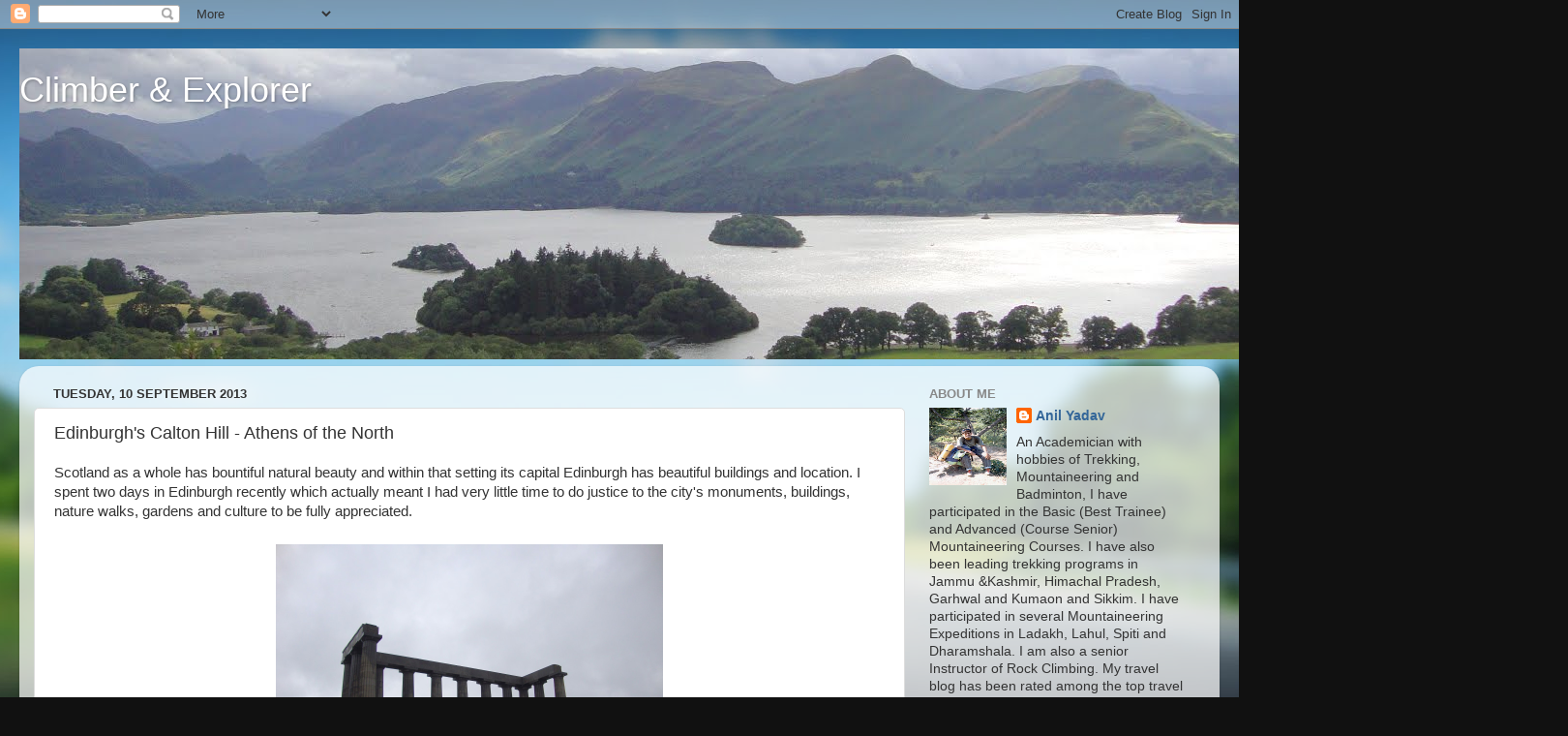

--- FILE ---
content_type: text/html; charset=UTF-8
request_url: http://climber-explorer.blogspot.com/b/stats?style=BLACK_TRANSPARENT&timeRange=ALL_TIME&token=APq4FmDqEscClUAUTsofQvUjuDLSrMxEsk7wtl_XUE7kgKn2TDHSFRfherFugkjcz7_J3OicZ_YQkb3O56bynK8MBeC4zsijIg
body_size: 252
content:
{"total":882560,"sparklineOptions":{"backgroundColor":{"fillOpacity":0.1,"fill":"#000000"},"series":[{"areaOpacity":0.3,"color":"#202020"}]},"sparklineData":[[0,4],[1,4],[2,5],[3,3],[4,4],[5,5],[6,5],[7,6],[8,8],[9,7],[10,8],[11,5],[12,6],[13,6],[14,10],[15,20],[16,38],[17,100],[18,48],[19,24],[20,13],[21,51],[22,20],[23,9],[24,36],[25,85],[26,69],[27,39],[28,41],[29,51]],"nextTickMs":32727}

--- FILE ---
content_type: text/plain
request_url: https://www.google-analytics.com/j/collect?v=1&_v=j102&a=1288221706&t=pageview&_s=1&dl=http%3A%2F%2Fclimber-explorer.blogspot.com%2F2013%2F09%2Fedinburghs-calton-hill-athens-of-north.html&ul=en-us%40posix&dt=Climber%20%26%20Explorer%3A%20Edinburgh%27s%20Calton%20Hill%20-%20Athens%20of%20the%20North&sr=1280x720&vp=1280x720&_u=IEBAAEABAAAAACAAI~&jid=1881384494&gjid=404053834&cid=1783510829.1769004506&tid=UA-48151576-1&_gid=601693164.1769004506&_r=1&_slc=1&z=1575627054
body_size: -454
content:
2,cG-CPV3H6CS2W